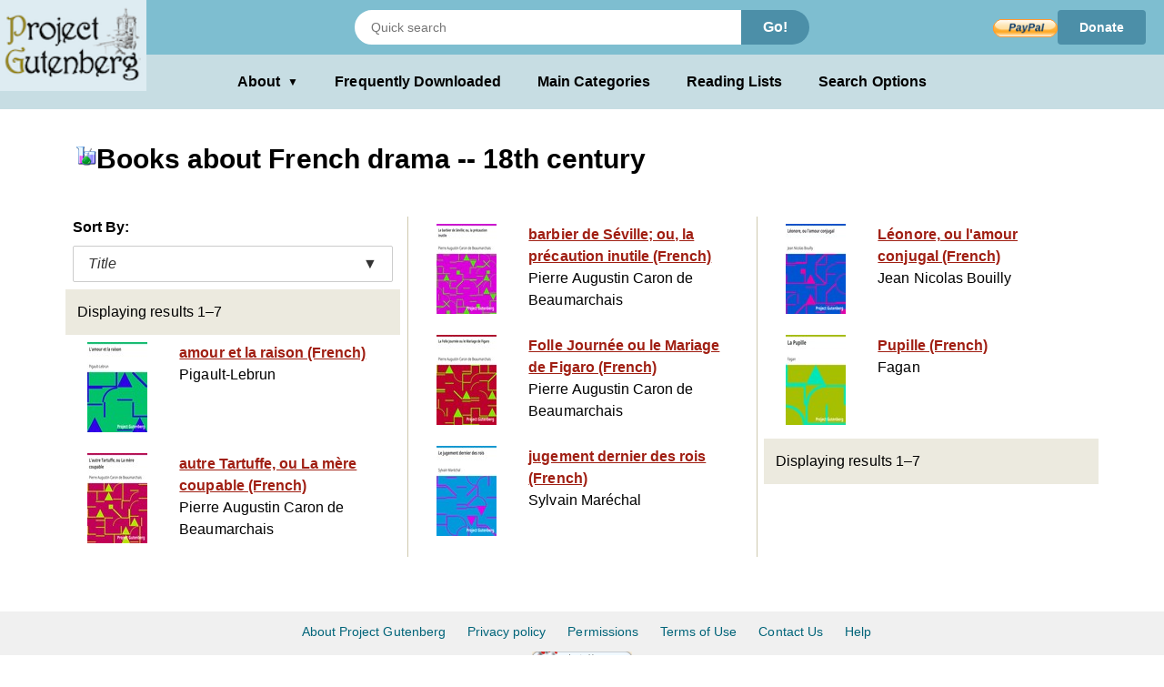

--- FILE ---
content_type: text/html;charset=utf-8
request_url: https://gutenberg.org/ebooks/subject/5268?sort_order=title
body_size: 3112
content:
<!DOCTYPE html>
<!--

DON'T USE THIS PAGE FOR SCRAPING.

Seriously. You'll only get your IP blocked.

Download https://www.gutenberg.org/feeds/catalog.rdf.bz2 instead,
which contains *all* Project Gutenberg metadata in one RDF/XML file.

--><html lang="en">




<head>
<style>
.icon   { background: transparent url(/pics/sprite.png) 0 0 no-repeat; }
.page_content a.subtle_link:link {color:currentColor; text-decoration: none;}
.page_content a.subtle_link:hover {color:#003366}
</style>
<link rel="stylesheet" type="text/css" href="/gutenberg/pg-desktop-one.css?v=1.1">
<link rel="stylesheet" type="text/css" href="/gutenberg/style2.css?v=1.8">
<link rel="stylesheet" type="text/css" href="/gutenberg/new_nav.css?v=1.6">
<link rel="stylesheet" type="text/css" href="/gutenberg/search_options.css?v=1">
<script>//
var canonical_url   = "http://www.gutenberg.org/ebooks/subject/5268?sort_order=title";
var lang            = "en";
var msg_load_more   = "Load More Results…";
var page_mode       = "screen";
var dialog_title    = "";
var dialog_message  = "";
//</script>
<link rel="shortcut icon" href="/gutenberg/favicon.ico">
<link rel="canonical" href="http://www.gutenberg.org/ebooks/subject/5268?sort_order=title">
<link rel="search" type="application/opensearchdescription+xml" title="Search Project Gutenberg" href="https://www.gutenberg.org/catalog/osd-books.xml">
<link rel="alternate nofollow" type="application/atom+xml;profile=opds-catalog" title="OPDS feed" href="/ebooks/subject/5268.opds?sort_order=title">
<link rel="apple-touch-icon" href="/gutenberg/apple-icon.png">
<meta name="viewport" content="width=device-width">
<meta http-equiv="Content-Type" content="text/html; charset=UTF-8">
<meta http-equiv="default-style" content="text/css">
<meta name="title" content="Books about French drama -- 18th century">
<meta name="description" content="Project Gutenberg offers 77,598 free eBooks for Kindle, iPad, Nook, Android, and iPhone.">
<meta name="keywords" content="ebook, ebooks, free ebooks, free books, book, books, audio books">
<meta name="classification" content="public">
<meta property="og:title" content="Books about French drama -- 18th century">
<meta property="og:description" content="Project Gutenberg offers 77,598 free eBooks for Kindle, iPad, Nook, Android, and iPhone.">
<meta property="og:type" content="website">
<meta property="og:image" content="http://www.gutenberg.org/pics/logo-144x144.png">
<meta property="og:url" content="http://www.gutenberg.org/ebooks/subject/5268?sort_order=title">
<meta property="og:site_name" content="Project Gutenberg">
<meta property="fb:app_id" content="115319388529183">
<meta name="twitter:card" content="summary">
<meta name="twitter:site" content="@gutenberg_new">
<meta name="twitter:image" content="http://www.gutenberg.org/pics/logo-144x144.png">
<meta name="twitter:image:alt" content="book cover image">
<title>Books about French drama -- 18th century - Project Gutenberg</title>
<link rel="self" title="This Page" href="/ebooks/search/">
<meta name="totalResults" content="7">
<meta name="startIndex" content="1">
<meta name="itemsPerPage" content="25">
</head>
<body class="search_results_page">
<header class="noprint">
<input type="radio" name="toggle" id="search-toggle" style="display: none">
<input type="radio" name="toggle" id="search-close" style="display: none">
<input type="checkbox" id="about-toggle" style="display: none">
<div class="logo-container">
<a href="#content" class="visually-hidden focusable skip-link">
Skip to main content
</a>
<a id="main_logo" href="/" class="no-hover">
<img src="/gutenberg/pg-logo-129x80.png" alt="Project Gutenberg" draggable="false">
</a>
</div>
<div class="top-header">
<form class="search-form" method="get" action="/ebooks/search/" accept-charset="utf-8">
<label for="search-toggle" class="search-icon-btn" aria-label="Open Search">
<svg class="search-icon" viewBox="0 0 24 24" fill="currentColor" width="1em" height="1em">
<path d="M15.5 14h-.79l-.28-.27a6.5 6.5 0 0 0 1.48-5.34c-.47-2.78-2.79-5-5.59-5.34a6.505 6.505 0 0 0-7.27 7.27c.34 2.8 2.56 5.12 5.34 5.59a6.5 6.5 0 0 0 5.34-1.48l.27.28v.79l5 4.99L20.49 19l-4.99-5zm-6 0C7.01 14 5 11.99 5 9.5S7.01 5 9.5 5 14 7.01 14 9.5 11.99 14 9.5 14z"></path>
<path d="M0 0h24v24H0z" fill="none"></path>
</svg>
</label>
<label for="search-close" class="search-close-btn" aria-label="Close Search">X</label>
<input type="text" class="search-input" name="query" placeholder="Quick search" aria-label="Search books">
<button type="submit" class="search-button">Go!</button>
</form>
<div class="donate-container">
<form class="donatelink" action="https://www.paypal.com/cgi-bin/webscr" method="post" target="new">
<input type="hidden" name="cmd" value="_s-xclick">
<input type="hidden" name="hosted_button_id" value="XKAL6BZL3YPSN">
<input class="donbtn" type="image" src="/pics/en_US.gif" name="submit" alt="Donate via PayPal">
</form>
<a href="/donate/" class="donate-link"> Donate </a>
</div>
</div>
<label for="about-toggle" class="dropdown-overlay"></label>
<div class="lower-header">
<div class="dropdown" tabindex="0">
<label for="about-toggle" class="dropdown-button" aria-haspopup="true">About<span aria-hidden="true" class="dropdown-icon">▼</span></label>
<div class="dropdown-content">
<a href="/about/">About Project Gutenberg </a>
<a href="/about/contact_information.html">Contact Us</a>
<a href="/about/background/">History &amp; Philosophy</a>
<a href="/help/mobile.html">Kindle &amp; eReaders</a>
<a href="/help/">Help Pages</a>
<a href="/ebooks/offline_catalogs.html">Offline Catalogs</a>
<a href="/donate/">Donate</a>
</div>
</div>
<div class="main-links">
<a href="/browse/scores/top" class="link-freq-downloaded">Frequently Downloaded</a>
<a href="/ebooks/categories" class="link-main-categories">Main Categories</a>
<a href="/ebooks/bookshelf/" class="link-reading-lists">Reading Lists</a>
<a href="/ebooks/" class="link-advanced-search">Search Options</a>
</div>
</div>
<div class="tertiary-header">
<a href="/browse/scores/top" class="tertiary-link link-freq-downloaded">Frequently Downloaded</a>
<a href="/ebooks/categories" class="tertiary-link link-main-categories">Main Categories</a>
</div>
</header>
<div class="container">
<div id="content" class="page_content">
<h1><span class="icon icon_subject"></span>Books about French drama -- 18th century</h1>
<div class="body">
<ul class="results">
<p>Sort By:</p>
<div class="sort-dropdown">
<button class="sort-dropdown-toggle" aria-haspopup="true" aria-expanded="false">
<span>Title</span><span>▼</span>
</button>
<div class="sort-dropdown-menu" role="menu">
<a href="/ebooks/subject/5268?sort_order=downloads" role="menuitem">Popularity</a>
<a href="/ebooks/subject/5268?sort_order=release_date" role="menuitem">Release Date</a>
</div>
</div>
<li class="statusline">
<div class="padded">
<span>Displaying results 1–7</span>
<span class="links">
</span>
</div>
</li>
<li class="booklink">
<a class="link" href="/ebooks/26810" accesskey="1">
<span class="cell leftcell with-cover">
<img class="cover-thumb" src="/cache/epub/26810/pg26810.cover.small.jpg" alt="">
</span>
<span class="cell content">
<span class="title">amour et la raison (French)</span>
<span class="subtitle">Pigault-Lebrun</span>
</span>
<span class="hstrut"></span>
</a>
</li>
<li class="booklink">
<a class="link" href="/ebooks/34841" accesskey="2">
<span class="cell leftcell with-cover">
<img class="cover-thumb" src="/cache/epub/34841/pg34841.cover.small.jpg" alt="">
</span>
<span class="cell content">
<span class="title">autre Tartuffe, ou La mère coupable (French)</span>
<span class="subtitle">Pierre Augustin Caron de Beaumarchais</span>
</span>
<span class="hstrut"></span>
</a>
</li>
<li class="booklink">
<a class="link" href="/ebooks/36826" accesskey="3">
<span class="cell leftcell with-cover">
<img class="cover-thumb" src="/cache/epub/36826/pg36826.cover.small.jpg" alt="">
</span>
<span class="cell content">
<span class="title">barbier de Séville; ou, la précaution inutile (French)</span>
<span class="subtitle">Pierre Augustin Caron de Beaumarchais</span>
</span>
<span class="hstrut"></span>
</a>
</li>
<li class="booklink">
<a class="link" href="/ebooks/20577" accesskey="4">
<span class="cell leftcell with-cover">
<img class="cover-thumb" src="/cache/epub/20577/pg20577.cover.small.jpg" alt="">
</span>
<span class="cell content">
<span class="title">Folle Journée ou le Mariage de Figaro (French)</span>
<span class="subtitle">Pierre Augustin Caron de Beaumarchais</span>
</span>
<span class="hstrut"></span>
</a>
</li>
<li class="booklink">
<a class="link" href="/ebooks/26124" accesskey="5">
<span class="cell leftcell with-cover">
<img class="cover-thumb" src="/cache/epub/26124/pg26124.cover.small.jpg" alt="">
</span>
<span class="cell content">
<span class="title">jugement dernier des rois (French)</span>
<span class="subtitle">Sylvain Maréchal</span>
</span>
<span class="hstrut"></span>
</a>
</li>
<li class="booklink">
<a class="link" href="/ebooks/24546" accesskey="6">
<span class="cell leftcell with-cover">
<img class="cover-thumb" src="/cache/epub/24546/pg24546.cover.small.jpg" alt="">
</span>
<span class="cell content">
<span class="title">Léonore, ou l'amour conjugal (French)</span>
<span class="subtitle">Jean Nicolas Bouilly</span>
</span>
<span class="hstrut"></span>
</a>
</li>
<li class="booklink">
<a class="link" href="/ebooks/26822" accesskey="7">
<span class="cell leftcell with-cover">
<img class="cover-thumb" src="/cache/epub/26822/pg26822.cover.small.jpg" alt="">
</span>
<span class="cell content">
<span class="title">Pupille (French)</span>
<span class="subtitle">Fagan</span>
</span>
<span class="hstrut"></span>
</a>
</li>
<li class="statusline">
<div class="padded">
Displaying results 1–7
<span class="links">
</span>
</div>
</li>
</ul>
</div>
</div>
</div>
<div class="footer">
<footer>
<ul>
<li>
<a href="/about/" title="About Project Gutenberg">About Project Gutenberg</a>
</li>
<li>
<a href="/policy/privacy_policy.html" title="Privacy Policy">Privacy policy</a>
</li>
<li>
<a href="/policy/permission.html" title="Permissions, Licensing and other Common Requests">Permissions</a>
</li>
<li>
<a href="/policy/terms_of_use.html" title="Terms of Use">Terms of Use</a>
</li>
<li>
<a href="/about/contact_information.html" title="How to contact Project Gutenberg">Contact Us</a>
</li>
<li><a href="/help/" title="Help, How-To, Procedures, Guidance and Information">Help</a></li>
</ul>
<a href="https://www.ibiblio.org/" title="Project Gutenberg is hosted by ibiblio">
<img src="/gutenberg/ibiblio-logo.png" alt="ibiblio" width="110" height="32">
</a>
</footer>
</div>
</body>
</html>